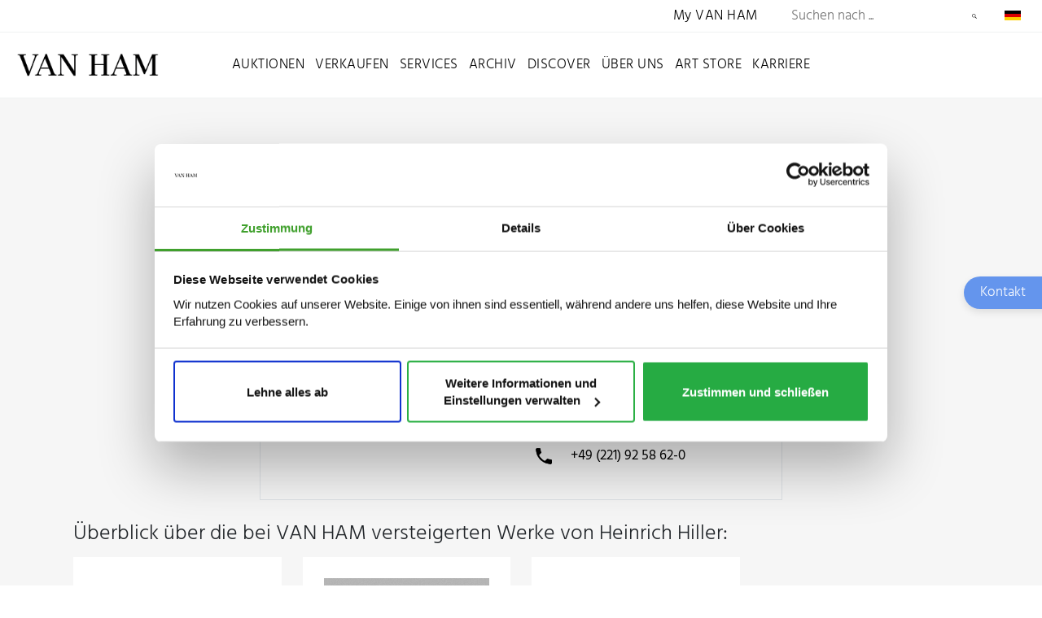

--- FILE ---
content_type: text/html; charset=utf-8
request_url: https://www.van-ham.com/de/kuenstler/heinrich-hiller.html
body_size: 8635
content:
<!DOCTYPE html>
<!--[if (lte IE 8) ]><html lang="de"><![endif]-->
<!--[if (gt IE 8)|!(IE)]><!--><html lang="de"><!--<![endif]-->
<head>

<meta charset="utf-8">
<!-- 
	This website is powered by TYPO3 - inspiring people to share!
	TYPO3 is a free open source Content Management Framework initially created by Kasper Skaarhoj and licensed under GNU/GPL.
	TYPO3 is copyright 1998-2025 of Kasper Skaarhoj. Extensions are copyright of their respective owners.
	Information and contribution at https://typo3.org/
-->



<title>Heinrich Hiller – Kaufen &amp; Verkaufen | VAN HAM Kunstauktionen</title>
<meta http-equiv="x-ua-compatible" content="IE=edge,chrome=1">
<meta name="generator" content="TYPO3 CMS">
<meta name="description" content="Kunst von Heinrich Hiller kaufen und verkaufen: Erfahren Sie mehr zu Biografie, Ausstellungen, Marktwert &amp; vieles mehr bei VAN HAM Kunstauktionen.">
<meta http-equiv="cache-control" content="max-age=0">
<meta name="viewport" content="width=device-width, initial-scale = 1.0, maximum-scale=1.0, user-scalable=no">
<meta name="robots" content="INDEX,FOLLOW">
<meta property="og:title" content="Heinrich Hiller – Kaufen &amp; Verkaufen | VAN HAM Kunstauktionen">
<meta name="twitter:card" content="summary">


<link rel="stylesheet" href="/typo3temp/assets/css/9178a2f21494ab42fd0cac84264b618f.css?1712244308" media="all">
<link rel="stylesheet" href="/_assets/bfa2c2186fd7a266438b0b120d5580e7/StyleSheets/app.css?1712241181" media="all">
<link rel="stylesheet" href="/_assets/c12762c20d5a5529130cc7384c1fa1ea/Css/loader.css?1712241129" media="all">
<link rel="stylesheet" href="/_assets/c12762c20d5a5529130cc7384c1fa1ea/Css/body.css?1712241128" media="all">
<link rel="stylesheet" href="/_assets/c12762c20d5a5529130cc7384c1fa1ea/Css/css.css?1712241129" media="all">
<link rel="stylesheet" href="/_assets/c12762c20d5a5529130cc7384c1fa1ea/Css/bnet.css?1721202157" media="all">
<link rel="stylesheet" href="/_assets/c12762c20d5a5529130cc7384c1fa1ea/Slick/slick.css?1712241151" media="all">
<link rel="stylesheet" href="/_assets/c12762c20d5a5529130cc7384c1fa1ea/Slick/slick-theme.css?1712241151" media="all">
<link rel="stylesheet" href="/_assets/c12762c20d5a5529130cc7384c1fa1ea/Css/vanham-print.css?1712241129" media="print">
<link rel="stylesheet" href="/_assets/c12762c20d5a5529130cc7384c1fa1ea/Css/Debug.css?1712241129" media="all">
<link rel="stylesheet" href="/_assets/c12762c20d5a5529130cc7384c1fa1ea/Css/hind.css?1712241129" media="all">




<script src="https://consent.cookiebot.com/uc.js" id="Cookiebot" data-cbid="ced91bef-2f4b-4931-b81e-bc760d255de6"></script>
<script src="/_assets/c12762c20d5a5529130cc7384c1fa1ea/JavaScript/gTagManager.js?1712241147" type="text/plain" data-cookieconsent="statistics"></script>
<script src="https://www.googletagmanager.com/gtag/js?id=UA-19123870-1" type="text/plain" data-cookieconsent="statistics"></script>
<script src="/_assets/c12762c20d5a5529130cc7384c1fa1ea/JavaScript/2020/jquery.min.js?1712241148" data-cookieconsent="ignore"></script>
<script src="/_assets/c12762c20d5a5529130cc7384c1fa1ea/JavaScript/gtag.js?1712241147" type="text/plain"></script>
<script src="/_assets/c12762c20d5a5529130cc7384c1fa1ea/JavaScript/fontLoader.js?1712241147" type="text/plain" data-cookieconsent="statistics"></script>
<script src="/_assets/c12762c20d5a5529130cc7384c1fa1ea/JavaScript/Form/formChallenge.js?1718724963"></script>



<link rel="stylesheet" id="frutiger-path" data-href="/_assets/c12762c20d5a5529130cc7384c1fa1ea/Css/frutiger.css">
<link rel="canonical" href="https://www.van-ham.com/de/kuenstler/heinrich-hiller.html"/>

</head>
<body id="page-2523"><!--[if lt IE 8]><p class="browserupgrade">You are using an <strong>outdated</strong> browser. Please <a href="http://browsehappy.com/">upgrade your browser</a> to improve your experience.</p><![endif]-->
<div class="loader" style="background: #fff; width: 100%; height: 100%; position: fixed; top: 0; left: 0; z-index: 1000001;" id="canvas">
    <div style="display: table; width: 100%; height: 100%; position: absolute; top:0; left: 0; vertical-align: center;">
        <div style="display: table-cell; vertical-align: middle; text-align: center;">
            <div class="cssload-thecube">
                <div class="cssload-cube cssload-c1"></div>
                <div class="cssload-cube cssload-c2"></div>
                <div class="cssload-cube cssload-c4"></div>
                <div class="cssload-cube cssload-c3"></div>
            </div>
        </div>
    </div>
    <div style="display: table; width: 100%; height: 100%; position: absolute; top:0; left: 0; vertical-align: center;">
        <div style="display: table-cell; vertical-align: middle; text-align: center;">
            <img src="/_assets/c12762c20d5a5529130cc7384c1fa1ea/Ui/loadV.png" width="52" height="52" alt="" />
        </div>
    </div>
</div>
<div id="mainnav2022">

    <div id="mainnavTopArea2022"> <!-- neue ID für den oberen Bereich der Navigation -->

    <div class="mainnavTopics">

        <div class="mainnavColumn myVanHam"> <!-- Link zu My VAN HAM (sollte für mobil auch in der Navigation auftauchen) -->
            <a href="https://auction.van-ham.com/login.html">My VAN HAM</a>
        </div> <!-- mainnavColumn myVanHam -->

        
            <div class="mainnavSearchWrap">
    <div class="navsearch">
        <form class="vanham-search-form" action="/de/suche.html" method="GET">
            <h2>Seite durchsuchen</h2>
            <input class="vanham-search" type="text" name="searchText"
                   placeholder="Suchen nach ...">
            <input type="hidden" value="1" checked name="options1" id="option1">
            <input type="hidden" value="1" checked name="options2" id="option2">
            <input type="hidden" value="1" checked name="options3" id="option3">
            <input type="hidden" value="1" checked name="options4" id="option4">

            <button class="vanham-search-btn" type="submit">
                Suchen
            </button>
        </form>
    </div>
</div>
        

        
            <div id="language-switch" class="mainnavColumn">
    <div class="columnWrapp">
        <span>
            
                
                    <img alt="Deutsch" src="/_assets/c12762c20d5a5529130cc7384c1fa1ea/Icons/de.png" width="100" height="60" />
                
            
                
            
        </span>
    </div>
    
</div>
        

    </div> <!-- mainnavTopics -->

</div>

    <div id="mainnavBottomArea2022"> 

    
            <a class="navLink"
               href="/de/">
                <img id="navlogo" alt="Van Ham Kunstauktionen" src="/_assets/c12762c20d5a5529130cc7384c1fa1ea/Images/Van-Ham-Kunstauktionen-Logo.png" width="462" height="79" />
            </a>
        

    <input class="menu-input" id="nav-btn" type="checkbox">
    <label class="mobile-nav-button mobile-nav-button-menu" for="nav-btn"></label>

    <div class="mainnavTopics">

        <div class="mainnavColumn mobileOnly">
            <div class="columnWrapp"><a href="https://auction.van-ham.com/login.html">My VAN HAM</a></div>
        </div>

        
            <div class="mainnavColumn">
                <div class="columnWrapp">
                    <a class=""
                                   href="/de/auktionen.html">Auktionen</a>
                </div>
                
                
                    <input class="input-nav-mobile-opener" id="nav-id-0" type="checkbox">
                    <label class="nav-mobile-opener" for="nav-id-0"></label>
                    
                    <div class="columnWrappSecond">
                        
                            
                                    
                                    
                                            <a href="/de/auktionen/auktionen-und-ergebnisse/auktionen-und-ergebnisse-2025-van-ham-kunstauktionen.html">
                                                Auktionen und Ergebnisse
                                            </a>
                                        
                                
                        
                            
                                    
                                    
                                            <a href="/de/auktionen/wie-kaufe-ich.html">
                                                Wie kaufe ich?
                                            </a>
                                        
                                
                        
                            
                                    
                                    
                                            <a href="/de/auktionen/online-only-auktionen.html">
                                                ONLINE ONLY
                                            </a>
                                        
                                
                        
                            
                                    
                                    
                                            <a href="/de/auktionen/single-piece-auction.html">
                                                Single Piece Auction | Kaufen
                                            </a>
                                        
                                
                        
                            
                                    
                                    
                                            <a href="/de/auktionen/private-sales-van-ham-kunstauktionen.html">
                                                Private Sales | Kaufen
                                            </a>
                                        
                                
                        
                            
                                    
                                    
                                            <a href="/de/auktionen/auktionen-und-ergebnisse/nachverkauf-1.html">
                                                Nachverkauf
                                            </a>
                                        
                                
                        
                    </div>
                
            </div> 
        
            <div class="mainnavColumn">
                <div class="columnWrapp">
                    <a class=""
                                   href="/de/verkaufen.html">Verkaufen</a>
                </div>
                
                
                    <input class="input-nav-mobile-opener" id="nav-id-1" type="checkbox">
                    <label class="nav-mobile-opener" for="nav-id-1"></label>
                    
                    <div class="columnWrappSecond">
                        
                            
                                    
                                    
                                            <a href="/de/verkaufen/wie-verkaufe-ich.html">
                                                Wie verkaufe ich?
                                            </a>
                                        
                                
                        
                            
                                    
                                    
                                            <a href="/de/verkaufen/objektbewertung.html">
                                                Online-Bewertung
                                            </a>
                                        
                                
                        
                            
                                    
                                    
                                            <a href="/de/verkaufen/expertentage.html">
                                                Expertentage
                                            </a>
                                        
                                
                        
                            
                                    
                                    
                                            <a href="/de/verkaufen/unternehmenssammlungen.html">
                                                Unternehmenssammlungen
                                            </a>
                                        
                                
                        
                            
                                    
                                    
                                            <a href="/de/verkaufen/private-sales.html">
                                                Private Sales
                                            </a>
                                        
                                
                        
                    </div>
                
            </div> 
        
            <div class="mainnavColumn">
                <div class="columnWrapp">
                    <a class=""
                                   href="/de/services.html">Services</a>
                </div>
                
                
                    <input class="input-nav-mobile-opener" id="nav-id-2" type="checkbox">
                    <label class="nav-mobile-opener" for="nav-id-2"></label>
                    
                    <div class="columnWrappSecond">
                        
                            
                                    
                                    
                                            <a href="https://auction.van-ham.com/newsletter_subscribe.html">
                                                Newsletter abonnieren
                                            </a>
                                        
                                
                        
                            
                                    
                                    
                                            <a href="https://auction.van-ham.com/kataloge_bestellen.html">
                                                Katalogbestellung
                                            </a>
                                        
                                
                        
                            
                                    
                                    
                                            <a href="/de/services/abholtermin.html">
                                                Abholtermin
                                            </a>
                                        
                                
                        
                            
                                    
                                    
                                            <a href="/de/services/art-storage.html">
                                                VAN HAM Art Storage
                                            </a>
                                        
                                
                        
                            
                                    
                                    
                                            <a href="/de/services/haeufig-gestellte-fragen-faq.html">
                                                Häufig gestellte Fragen (FAQ)
                                            </a>
                                        
                                
                        
                            
                                    
                                    
                                            <a href="/de/services/glossar/auktionsbegriffe.html">
                                                Glossar
                                            </a>
                                        
                                
                        
                    </div>
                
            </div> 
        
            <div class="mainnavColumn">
                <div class="columnWrapp">
                    <a class=""
                                   href="/de/archiv.html">Archiv</a>
                </div>
                
                
                    <input class="input-nav-mobile-opener" id="nav-id-3" type="checkbox">
                    <label class="nav-mobile-opener" for="nav-id-3"></label>
                    
                    <div class="columnWrappSecond">
                        
                            
                                    
                                    
                                            <a href="/de/archiv/kuenstlerdatenbank.html">
                                                Künstlerdatenbank
                                            </a>
                                        
                                
                        
                            
                                    
                                    
                                            <a href="/de/archiv/objektarchiv.html">
                                                Objektarchiv
                                            </a>
                                        
                                
                        
                    </div>
                
            </div> 
        
            <div class="mainnavColumn">
                <div class="columnWrapp">
                    <a class=""
                                   href="/de/discover.html">Discover</a>
                </div>
                
                
                    <input class="input-nav-mobile-opener" id="nav-id-4" type="checkbox">
                    <label class="nav-mobile-opener" for="nav-id-4"></label>
                    
                    <div class="columnWrappSecond">
                        
                            
                                    
                                    
                                            <a href="/de/discover/news.html">
                                                News
                                            </a>
                                        
                                
                        
                            
                                    
                                    
                                            <a href="/de/discover/van-ham-art-magazine.html">
                                                VAN HAM Art Magazine
                                            </a>
                                        
                                
                        
                            
                                    
                                    
                                            <a href="/de/discover/collecting-guide.html">
                                                Collecting Guide
                                            </a>
                                        
                                
                        
                            
                                    
                                    
                                            <a href="/de/discover/van-ham-art-estate-kuenstler-van-ham-kunstauktionen.html">
                                                VAN HAM Art Estate Künstler
                                            </a>
                                        
                                
                        
                            
                                    
                                    
                                            <a href="/de/discover/events-van-ham-kunstauktionen.html">
                                                Events
                                            </a>
                                        
                                
                        
                            
                                    
                                    
                                            <a href="/de/discover/van-ham-in-social-media.html">
                                                VAN HAM in Social Media
                                            </a>
                                        
                                
                        
                            
                                    
                                    
                                            <a href="/de/discover/galerie-der-rekorde.html">
                                                Galerie der Rekorde
                                            </a>
                                        
                                
                        
                            
                                    
                                    
                                            <a href="/de/discover/bedeutende-sammlungen.html">
                                                Bedeutende Sammlungen
                                            </a>
                                        
                                
                        
                            
                                    
                                    
                                            <a href="/de/discover/van-ham-restitutionen.html">
                                                Provenienzforschung
                                            </a>
                                        
                                
                        
                            
                                    
                                    
                                            <a href="/de/discover/kuenstliche-intelligenz.html">
                                                Künstliche Intelligenz
                                            </a>
                                        
                                
                        
                            
                                    
                                    
                                            <a href="/de/discover/von-van-ham-ins-museum.html">
                                                Von VAN HAM ins Museum
                                            </a>
                                        
                                
                        
                    </div>
                
            </div> 
        
            <div class="mainnavColumn">
                <div class="columnWrapp">
                    <a class=""
                                   href="/de/ueber-uns.html">Über uns</a>
                </div>
                
                
                    <input class="input-nav-mobile-opener" id="nav-id-5" type="checkbox">
                    <label class="nav-mobile-opener" for="nav-id-5"></label>
                    
                    <div class="columnWrappSecond">
                        
                            
                                    
                                    
                                            <a href="/de/ueber-uns/abteilungen.html">
                                                Abteilungen
                                            </a>
                                        
                                
                        
                            
                                    
                                    
                                            <a href="/de/ueber-uns/repraesentanzen.html">
                                                Repräsentanzen
                                            </a>
                                        
                                
                        
                            
                                    
                                    
                                            <a href="/de/ueber-uns/van-ham-kunstauktionen.html">
                                                VAN HAM Kunstauktionen
                                            </a>
                                        
                                
                        
                            
                                    
                                    
                                            <a href="https://www.art-estate.org/">
                                                VAN HAM Art Estate
                                            </a>
                                        
                                
                        
                            
                                    
                                    
                                            <a href="/de/ueber-uns/van-ham-art-publications.html">
                                                VAN HAM Art Publications
                                            </a>
                                        
                                
                        
                            
                                    
                                    
                                            <a href="/de/services/art-storage.html">
                                                VAN HAM Art Storage
                                            </a>
                                        
                                
                        
                            
                                    
                                    
                                            <a href="/de/ueber-uns/kulturelles-engagement-van-ham.html">
                                                Kulturelles Engagement
                                            </a>
                                        
                                
                        
                            
                                    
                                    
                                            <a href="/de/ueber-uns/beirat.html">
                                                Beirat
                                            </a>
                                        
                                
                        
                            
                                    
                                    
                                            <a href="/de/ueber-uns/karriere-van-ham-kunstauktionen.html">
                                                Karriere
                                            </a>
                                        
                                
                        
                            
                                    
                                    
                                            <a href="/de/ueber-uns/presse.html">
                                                Presse
                                            </a>
                                        
                                
                        
                            
                                    
                                    
                                            <a href="/de/ueber-uns/kontakt.html">
                                                Kontakt
                                            </a>
                                        
                                
                        
                    </div>
                
            </div> 
        
            <div class="mainnavColumn">
                <div class="columnWrapp">
                    <a class=""
                                   href="/de/art-store.html">Art Store</a>
                </div>
                
                
            </div> 
        
            <div class="mainnavColumn">
                <div class="columnWrapp">
                    <a class=""
                                   href="/de/ueber-uns/karriere-van-ham-kunstauktionen.html">Karriere</a>
                </div>
                
                
            </div> 
        

        <div id="language-switch-mobile" class="mainnavColumn mobileOnly">
    <div class="columnWrapp">
        <span>
            
                
                    <img alt="Deutsch" src="/_assets/c12762c20d5a5529130cc7384c1fa1ea/Icons/de.png" width="100" height="60" />
                
            
                
            
        </span>
    </div>
    
</div>

    </div>

</div>

</div>

        
    
    <!--TYPO3SEARCH_begin-->
    <div id="wrapper" class="bg-light" >
    
            

                    
<div id="c16082" class="frame frame-default frame-type-list frame-layout-0">
    <div class="container pt-5 py-lg-5 pb-2 pb-lg-0">
    <div class="row">
        <div class="col-12 text-center">
            
                    <h1>Heinrich Hiller</h1>
                    <h2>1846   - 1912 </h2>
                
        </div>
    </div>
</div>
    <div class="w-100 pb-1 pb-md-5 bg-light">
        <div class="container">
            <div class="row">
                
                        
                        
                        

                        
                        
                        <div class="col-12 pt-3 pt-md-0">
                                <div class="results-list list-group">

                                        

        <script type="application/ld+json">{
    "@context": "https://schema.org",
    "@type": "Person",
    "givenName": "Heinrich",
    "familyName": "Hiller",
    "birthDate": "1846",
    "deathDate": "1912",
    "nationality": "Deutschland",
    "genre": "Düsseldorfer Schule"
}</script>
        
                <div class="info-box border row col-12 col-md-9 col-lg-7">
    
        <div class="col-12">
    
    <h2>Kaufen oder verkaufen</h2>
    
        </div>
    
    
        <div class="col-12 col-md-6">
    
    <p>
        <span>
        
                Werke von Heinrich Hiller kaufen
            
        </span>
        
        <a href="/de/suche.html?searchText=Heinrich+Hiller&options2=1" target="_blank">
            <img alt="Auktion" src="/_assets/c12762c20d5a5529130cc7384c1fa1ea/Social-Icons/gavel.png" width="48" height="48" />
            Aktuelle Auktionen
        </a>
        <a href="https://auction.van-ham.com/newsletter_subscribe.html" target="_blank">
            <img alt="Alarm" src="/_assets/c12762c20d5a5529130cc7384c1fa1ea/Social-Icons/bell-outline.png" width="48" height="48" />
            Künstler-Alarm
        </a>
    </p>
    
        </div>
        <div class="col-12 col-md-6">
    
    <p>
        <span>
        
                Werke von Heinrich Hiller verkaufen
            
        </span>
        
        <a target="_blank" href="/de/verkaufen/objektbewertung.html">
            <img alt="Schätzung" src="/_assets/c12762c20d5a5529130cc7384c1fa1ea/Social-Icons/shopping-outline.png" width="48" height="48" />
            Werke schätzen lassen
        </a>

        
        
        <a href="mailTo:info@van-ham.com" target="_blank">
            <img alt="E-Mail" src="/_assets/c12762c20d5a5529130cc7384c1fa1ea/Social-Icons/email-outline.png" width="48" height="48" />
            E-Mail schreiben
        </a>
        <a href="tel:+49 (221) 92 58 62-0" target="_blank">
            <img alt="Telefon" src="/_assets/c12762c20d5a5529130cc7384c1fa1ea/Social-Icons/phone.png" width="48" height="48" />
            +49 (221) 92 58 62-0
        </a>
    </p>
    
        </div>
    
</div>

            
        <div class="row pt-3 pb-2">
            <div class="col-12">
                <h2 class="heading">Überblick über die bei VAN HAM versteigerten Werke von Heinrich Hiller:</h2>
            </div>
        </div>
        
        <div class="newCardHolderFlexbox">
            
                <div class="linkbox">
                    <a data-object="51868" href="/de/kuenstler/heinrich-hiller/heinrich-hiller-auktion-275-los-285.html">
                        <div class="linkBoxImageBox">
                            <div class="linkBoxImageBoxInside">
                                
                                        
                                                <img alt="Heinrich Hiller - Auktion 275 Los 285, 40862-3, Van Ham Kunstauktionen" src="/fileadmin/kdb/user_upload/40862-3.jpg" width="932" height="700" />
                                            
                                    
                            </div>
                        </div>
                        <h2>Heinrich Hiller</h2>
                        <p>
                            Auktion 275, Los 285<br>
                            <span class="price">
                                
    Taxe: € 2.500<br>


    Ergebnis: €
    3.096<br>
    <span class="text-muted notice">(inkl. Aufgeld)</span>

                            </span>

                            
                        </p>

                    </a>
                </div>
            
                <div class="linkbox">
                    <a data-object="79527" href="/de/kuenstler/heinrich-hiller/heinrich-hiller-auktion-351-los-650.html">
                        <div class="linkBoxImageBox">
                            <div class="linkBoxImageBoxInside">
                                
                                        <img alt="Kein Bild für Auktion 351, Los 650 Gefunden" src="/_assets/3b65fb9c03f07bf11ea4efaeeec7e2a8/Images/kein_bild.jpg" width="400" height="400" />
                                    
                            </div>
                        </div>
                        <h2>Heinrich Hiller</h2>
                        <p>
                            Auktion 351, Los 650<br>
                            <span class="price">
                                
    Taxe: € 2.000<br>


    Ergebnis: €
    2.580<br>
    <span class="text-muted notice">(inkl. Aufgeld)</span>

                            </span>

                            
                        </p>

                    </a>
                </div>
            
                <div class="linkbox">
                    <a data-object="113162" href="/de/kuenstler/heinrich-hiller/kuestenlandschaft-mit-einem-schiffswrack.html">
                        <div class="linkBoxImageBox">
                            <div class="linkBoxImageBoxInside">
                                
                                        
                                                <img alt="Heinrich Hiller - Kuestenlandschaft mit einem Schiffswrack, 79352-3, Van Ham Kunstauktionen" src="/fileadmin/kdb/Heinrich-Hiller/Heinrich-Hiller-Kuestenlandschaft-mit-einem-Schiffswrack-79352-03.jpg" width="3500" height="2478" />
                                            
                                    
                            </div>
                        </div>
                        <h2>Heinrich Hiller</h2>
                        <p>
                            Küstenlandschaft mit einem Schiffswrack<br>
                            <span class="price">
                                
    Taxe: € 700<br>


    Ergebnis: €
    792<br>
    <span class="text-muted notice">(inkl. Aufgeld)</span>

                            </span>

                            
                        </p>

                    </a>
                </div>
            
        </div>
        <div class="numberedPages">
	<div class="numbers">
		
		
		
			
					<a href="#" class="actualPage">1</a>
				
		
		
		
	</div>
</div>
    

                                </div>
                        </div>
                    
            </div>
        </div>
    </div>


    <script src="/fileadmin/templates/solr_fluid/Public/Solrsearchform.js?1637595249"></script>


</div>



                
        
    

    </div>
    <!--TYPO3SEARCH_end-->
    
            <!-- Footer -->
<div id="footer">
    <div class="container">
        <div class="row justify-content-start">

            <div class="col-12 py-5">
                <a class="footerlogo" href="/de/index.html">
                    <img alt="Van Ham Kunstauktionen" src="/_assets/c12762c20d5a5529130cc7384c1fa1ea/Images/van-ham-kunstauktionen-navbar.png" width="456" height="72" />
                </a>
            </div>

            
                
                    <div class="col-12 col-sm-auto pr-3">
                        
                                <a href="/de/discover/news.html"><h3 class="text-light">Aktuelles</h3></a>
                            
                        
                    </div>
                    
                
                    <div class="col-12 col-sm-auto pr-3">
                        
                                <a href="/de/auktionen/auktionen-und-ergebnisse/auktionen-und-ergebnisse-2025-van-ham-kunstauktionen.html"><h3 class="text-light">Auktionen &amp; Termine</h3></a>
                            
                        
                    </div>
                    
                
                    <div class="col-12 col-sm-auto pr-3">
                        
                                <a href="/de/archiv/kuenstlerdatenbank.html"><h3 class="text-light">Künstlerdatenbank</h3></a>
                            
                        
                    </div>
                    
                        <div class="col-12 p-0 m-0 d-block d-lg-none"></div>
                    
                
                    <div class="col-12 col-sm-auto pr-3">
                        
                                <a href="/de/archiv/objektarchiv.html"><h3 class="text-light">Objektarchiv</h3></a>
                            
                        
                    </div>
                    
                
                    <div class="col-12 col-sm-auto pr-3">
                        
                                <a href="/de/services/haeufig-gestellte-fragen-faq.html"><h3 class="text-light">FAQ</h3></a>
                            
                        
                    </div>
                    
                
                    <div class="col-12 col-sm-auto pr-3">
                        
                                <a href="https://auction.van-ham.com/newsletter_subscribe.html"><h3 class="text-light">Newsletter</h3></a>
                            
                        
                    </div>
                    
                
                    <div class="col-12 col-sm-auto pr-3">
                        
                                <a href="/de/ueber-uns/kontakt.html"><h3 class="text-light">Kontakt</h3></a>
                            
                        
                    </div>
                    
                
            
            <div class="col-12 col-sm-auto pr-3 mr-auto">
                <a href="https://assurance.sysnetgs.com/assurancecard/be8e7fbc4499573f6e4c0195ed268e8fb4841c7fec4fb4b1c75fa1214c8e040b/assurancecard/">
                    <img src="/typo3temp/assets/_processed_/9/d/csm_sysnetgs_ad69761840.png" width="200" height="60" alt="" />
                </a>
            </div>

        </div> <!-- row justify-content-start -->
        <div class="row">

            <div class="col-12 py-3  footer-grey">
                <p class="nowrap">
                    <span>VAN HAM Kunstauktionen GmbH Co. KG,</span>
                    <span>Hitzelerstr. 2,</span>
                    <span>50968 Köln,</span>
                    <br class="d-inline d-lg-none">
                    <span>Telefon: +49 (221) 92 58 62-0,</span>
                    <span>Telefax: +49 (221) 92 58 62-4,</span>
                    <a href="mailto:info@van-ham.com">info@van-ham.com</a>
                </p>


                    <p>
                        <strong>Öffnungszeiten</strong>
                        <br>
                        Montag  –  Freitag, 10  –  17 Uhr<br />
                    Samstag,          10  –  13 Uhr<br />
                
                    </p>

                    <p>
                        <strong>
                            Öffnungszeiten während der Vorbesichtigung
                        </strong><br>
                        Montag  –  Freitag, 10  –  18 Uhr<br />
                    Samstag, 10  –  16 Uhr<br />
                    Sonntag, 11  –  16 Uhr<br />
                
                    </p>

            </div> <!-- col-12 -->

            <div class="col-12 col-md-6 new-footer-social pb-xl-3">
                <p>
                    <a href="https://www.facebook.com/VanHamKunstauktionen/" target="_blank">
                        <img alt="facebook" src="/_assets/c12762c20d5a5529130cc7384c1fa1ea/Social-Icons/facebook.png" width="100" height="100" />
                    </a>
                    <a href="https://www.instagram.com/van_ham_auctions/" target="_blank">
                        <img alt="instagram" src="/_assets/c12762c20d5a5529130cc7384c1fa1ea/Social-Icons/instagram.png" width="100" height="100" />
                    </a>
                    <a href="https://www.pinterest.de/vanhamkunstauktionen/pins/" target="_blank">
                        <img alt="pinterest" src="/_assets/c12762c20d5a5529130cc7384c1fa1ea/Social-Icons/pinterest.png" width="100" height="100" />
                    </a>
                    <a href="https://de.linkedin.com/company/van-ham-kunstauktionen" target="_blank">
                        <img alt="LinkedIn" src="/_assets/c12762c20d5a5529130cc7384c1fa1ea/Social-Icons/linkedin.png" width="100" height="100" />
                    </a>
                    <a href="https://www.youtube.com/channel/UCoSdX3BPO7osEzAObo4Z-Bw" target="_blank">
                        <img alt="YouTube" src="/_assets/c12762c20d5a5529130cc7384c1fa1ea/Social-Icons/youtube.png" width="100" height="100" />
                    </a>
                </p>
            </div> <!-- col-12 social -->

            <div class="col-12 col-md-6 text-md-right new-footer-legal footer-grey  pb-xl-3">
                <p>
                    <a href="javascript: Cookiebot.renew()">Cookie-Einstellungen</a>
                    
                        &nbsp;
                        <a href="/de/impressum/datenschutzerklaerung.html">Datenschutzerklärung</a>&nbsp;<a href="/de/impressum.html">Impressum</a>&nbsp;
                    
                </p>
            </div> <!-- col-12 -->
        </div> <!-- row -->
    </div> <!-- row justify-content-start -->
</div>












<!-- Footer -->
<div id="topTop" style="background-color: rgba(0,0,0,0.60) "></div>

        
    
    
<div class="tx-bnet-vanham-contactform" id="jumpContactForm">
	
    
        <div id="stickyContactButton">
            <span>Kontakt</span>
        
            <svg version="1.1" id="contactIcon" xmlns="http://www.w3.org/2000/svg" xmlns:xlink="http://www.w3.org/1999/xlink" x="0px" y="0px" viewBox="0 0 178 143" style="enable-background:new 0 0 178 143;" xml:space="preserve">
            <style type="text/css">
                .st0{fill:#FFFFFF;}
            </style>
            <path class="st0" d="M134.9,3.2H44c-10.7,0.1-21,4.4-28.5,12C8,22.9,3.8,33.2,3.9,43.9v55.6c-0.1,10.7,4.1,21,11.6,28.6
                c7.5,7.6,17.8,12,28.5,12h91c10.7-0.1,21-4.4,28.5-12c7.5-7.6,11.7-17.9,11.6-28.6V43.9c0.1-10.7-4.1-21-11.6-28.6
                C155.9,7.7,145.6,3.3,134.9,3.2z M44,16.8h91c9.5,0,18.2,5,23,13.2l-52.8,45.6h0c-4.6,3.5-10.3,5.5-16.1,5.5
                c-5.8,0-11.5-1.9-16.1-5.5L21,30.2C25.7,22,34.5,16.9,44,16.8L44,16.8z M161.7,99.5c0,7.2-2.8,14-7.8,19.1c-5,5.1-11.9,8-19,8H44
                c-7.2,0-14-2.9-19-8c-5-5.1-7.8-12-7.8-19.1V44.7l47.5,41.6c6.9,5.3,15.4,8.2,24.1,8.2s17.2-2.9,24.1-8.2l48.8-41.9L161.7,99.5z"></path>
            </svg>    
        </div>
        <div id="stickyContactOverlayback"></div>
        <div id="stickyContactOverlay">
        
            <span id="stickyContactOverlayCloseButton">Schließen</span>
        
            <div class="w-100 card shadow p-3 p-md-5">
                <div class="card-content pt-5 pt-md-3 p-md-3">
                    
<div class="tx-bnet-vanham-contactform" id="jumpContactForm">
	
    
            <div class="w-100">
    
                        <h2 class="pb-1 h1">Wir sind für Sie da</h2>
						<p>Rufen Sie uns unter <a class="text-decoration-none white-space-nowrap" href="tel:+492219258620"><strong>+49 (221) 92 58 62-0</strong></a> an oder schreiben Sie uns. Wir werden Ihr Anliegen zeitnah bearbeiten und melden uns so bald wie möglich bei Ihnen. Bei einem gewünschten Rückruf geben Sie bitte ein Zeitfenster innerhalb unserer Geschäftszeiten <strong>(Mo–Fr 10 bis 17 Uhr)</strong> an.</p>
						<p><a class="d-md-none btn btn-primary" href="">Zur Kontaktseite</a></p>
                        
</div>
<form method="post" name="contactform" class="d-none d-md-block" action="/de/kuenstler.html?tx_bnetvanhamcontactform_contactform%5Baction%5D=send&amp;tx_bnetvanhamcontactform_contactform%5Bcontroller%5D=Contactform&amp;cHash=84b6e310b2cf587bb68bd34c37ad446e#jumpContactForm">
<div>
<input type="hidden" name="tx_bnetvanhamcontactform_contactform[__referrer][@extension]" value="BnetVanhamContactform" />
<input type="hidden" name="tx_bnetvanhamcontactform_contactform[__referrer][@controller]" value="Contactform" />
<input type="hidden" name="tx_bnetvanhamcontactform_contactform[__referrer][@action]" value="list" />
<input type="hidden" name="tx_bnetvanhamcontactform_contactform[__referrer][arguments]" value="YTowOnt9df834b037e5e4e046023004c23ac0a3b33a365c6" />
<input type="hidden" name="tx_bnetvanhamcontactform_contactform[__referrer][@request]" value="{&quot;@extension&quot;:&quot;BnetVanhamContactform&quot;,&quot;@controller&quot;:&quot;Contactform&quot;,&quot;@action&quot;:&quot;list&quot;}58b8a7a29dcc49438d31ad861b3eeb7ac2cd7848" />
<input type="hidden" name="tx_bnetvanhamcontactform_contactform[__trustedProperties]" value="{&quot;contactform&quot;:{&quot;salutation&quot;:1,&quot;name&quot;:1,&quot;email&quot;:1,&quot;callback&quot;:1,&quot;callbacknumber&quot;:1,&quot;message&quot;:1},&quot;hp-72mXrHG0iK&quot;:1,&quot;ToIBiTYBu6&quot;:1}a395384cc584895784025d0db7adfbfe8cf78c50" />
</div>

    <div class="card-content">
        <div class="row h-100">
            <div class="col-12 col-md-6 col-xl-6 h-100">

                <div class="form-group">
                    <label>Anrede:</label>
                </div> 
                <div class="form-group">
                    <div class="form-check form-check-inline">
                        <input class="form-check-input" type="radio" name="tx_bnetvanhamcontactform_contactform[contactform][salutation]" value="2" />
                        <label> Herr</label>
                    </div>
                    <div class="form-check form-check-inline">                        
                        <input class="form-check-input" type="radio" name="tx_bnetvanhamcontactform_contactform[contactform][salutation]" value="1" />
                        <label> Frau</label>
                    </div>
                    <div class="form-check form-check-inline">                        
                        <input class="form-check-input" type="radio" name="tx_bnetvanhamcontactform_contactform[contactform][salutation]" value="0" />
                        <label> keine Angabe</label>
                    </div>
                </div>
                <div class="form-group">
                    <label>Ihr Name: *</label>
                    <input placeholder="Ihr voller Name" class="form-control" type="text" name="tx_bnetvanhamcontactform_contactform[contactform][name]" required="required" />
                </div>
                <div class="form-group">
                    <label>Ihre E-Mail (für Rückfragen): *</label>
                    <input placeholder="Ihre@email.de" class="form-control" type="text" name="tx_bnetvanhamcontactform_contactform[contactform][email]" required="required" />
                </div>
                <div class="form-group">
                    <div class="custom-control custom-checkbox">
                        <input type="hidden" name="tx_bnetvanhamcontactform_contactform[contactform][callback]" value="" /><input class="custom-control-input" id="infoField1" type="checkbox" name="tx_bnetvanhamcontactform_contactform[contactform][callback]" value="1" />
                        <label class="custom-control-label" for="infoField1"><small>Ich möchte zurückgerufen werden.</small></label>
                    </div>
                </div>
                <div class="form-group">
                    <label>Meine Telefonnummer lautet:</label>
                    <input placeholder="0123 45 67 89" class="form-control" type="text" name="tx_bnetvanhamcontactform_contactform[contactform][callbacknumber]" />
                </div>
                <div class="form-group d-none">
                    <input class="form-control d-none" type="text" name="tx_bnetvanhamcontactform_contactform[hp-72mXrHG0iK]" />
                </div>
                <div class="form-group d-none">
                    <input data-ToIBiTYBu6="MSw5LDgwODlmMmJmN2E0YWQwOTU0OTQ3MTQyZTY4NTc1ZmE0ZmI5MWNhZjc=" type="hidden" name="tx_bnetvanhamcontactform_contactform[ToIBiTYBu6]" value="" />
                </div>
                <div class="form-group">
    <label><strong>Captcha: Bitte addieren Sie 1 zu 7: *</strong></label>
    <input name="tx_bnetvanhamcontactform_contactform[contactform][captcha]" required  class="form-control w-25 d-inline "/>
    
</div>
            </div>
            <div class="col-12 col-md-6 col-xl-6">
                <div class="form-group">
                    <label>Ihre Nachricht an uns *</label>
                </div>
                <div class="form-group h-100 pb-5">                            
                    <textarea required="true" rows="8" class="form-control h-100" name="tx_bnetvanhamcontactform_contactform[contactform][message]"></textarea>
                </div>
            </div>
        </div>        
        <div class="row">
            
                
            
            <div class="col-12 text-right pt-3">
                <input class="btn btn-primary" type="submit" value="Nachricht Senden" />
            </div>
            <div class="col-12 text-right">
                <small>* Pflichtfelder: Diese Felder benötigen wir, um Ihr Anliegen korrekt umzusetzen</small>
            </div>
        </div>
    </div>
</form>

        

</div>
                </div> <!-- card-content -->
            </div> <!-- w-100 card shadow p-3 p-md-5 -->
        </div>
    

</div>
    <!--<script id="CookieDeclaration" src="https://consent.cookiebot.com/ced91bef-2f4b-4931-b81e-bc760d255de6/cd.js" type="text/javascript" async></script>-->
<script src="/_assets/c12762c20d5a5529130cc7384c1fa1ea/JavaScript/main.js?1712241147"></script>
<script src="/_assets/c12762c20d5a5529130cc7384c1fa1ea/JavaScript/spotlight.bundle.js?1712241148"></script>

<script src="/_assets/542a38dbcbc3e9671534c5c3a6f2632b/JavaScript/FormCrShield.js?1706792903"></script>
<script src="/_assets/c12762c20d5a5529130cc7384c1fa1ea/JavaScript/Form/RepeatableContainer.js?1712241149"></script>
<script src="/_assets/c12762c20d5a5529130cc7384c1fa1ea/JavaScript/2020/popper.min.js?1712241148" data-cookieconsent="ignore"></script>
<script src="/_assets/c12762c20d5a5529130cc7384c1fa1ea/JavaScript/2020/bootstrap.min.js?1712241148" data-cookieconsent="ignore"></script>
<script src="/_assets/c12762c20d5a5529130cc7384c1fa1ea/JavaScript/velocity.min.js?1712241148" data-cookieconsent="ignore"></script>
<script src="/_assets/c12762c20d5a5529130cc7384c1fa1ea/JavaScript/smartqoutes.min.js?1712241148" data-cookieconsent="ignore"></script>
<script src="/_assets/c12762c20d5a5529130cc7384c1fa1ea/JavaScript/fileinput.min.js?1712241147" data-cookieconsent="ignore"></script>
<script src="/_assets/c12762c20d5a5529130cc7384c1fa1ea/JavaScript/js.js?1712241147" data-cookieconsent="ignore"></script>
<script src="/_assets/c12762c20d5a5529130cc7384c1fa1ea/JavaScript/touchnav.min.js?1712241148" data-cookieconsent="ignore"></script>
<script src="/_assets/c12762c20d5a5529130cc7384c1fa1ea/JavaScript/bnet-20200814-2.js?1712241147" data-cookieconsent="ignore"></script>
<script src="/_assets/c12762c20d5a5529130cc7384c1fa1ea/JavaScript/ga.js?1712241147" type="text/plain" data-cookieconsent="statistics"></script>
<script src="/_assets/1acbab72ecdf724f61fd364e0bcbf0df/JavaScript/youtubevideo.js?1702024781" type="text/plain" data-cookieconsent="marketing"></script>
<script src="/_assets/c12762c20d5a5529130cc7384c1fa1ea/Slick/slick.min.js?1712241151" data-cookieconsent="ignore"></script>
<script src="/_assets/c12762c20d5a5529130cc7384c1fa1ea/JavaScript/Slider.js?1712241148" data-cookieconsent="ignore"></script>
<script src="/typo3temp/assets/js/f80b2272649079a436e616affc7c280d.js?1712244308"></script>



</body>
</html>

--- FILE ---
content_type: text/css; charset=utf-8
request_url: https://www.van-ham.com/_assets/c12762c20d5a5529130cc7384c1fa1ea/Css/bnet.css?1721202157
body_size: 3085
content:
.tableWrapper figcaption {
    display: block;
    clear: left;
}

/** Wechsel von Tabellen auf Div, Striped Div ermöglichen */
.divstriped .row:nth-of-type(odd) div {
    background-image: initial;
    background-position-x: initial;
    background-position-y: initial;
    background-size: initial;
    background-attachment: initial;
    background-origin: initial;
    background-clip: initial;
    background-color: rgba(0, 0, 0, 0.024);

    border-bottom-width: 1px;
    border-bottom-style: dotted;
    border-bottom-color: rgb(176, 192, 191);

    border-top-width: 1px;
    border-top-style: dotted;
    border-top-color: rgb(176, 192, 191);


}
.divstriped .row:nth-of-type(even) div {
    background: #FFFFFF;
    border-bottom-width: 1px;
    border-bottom-style: dotted;
    border-bottom-color: rgb(176, 192, 191);

    border-top-width: 1px;
    border-top-style: dotted;
    border-top-color: rgb(176, 192, 191);
}

.dotborder .row:nth-of-type(odd) div {
    background: #FFFFFF;
    border-bottom-width: 1px;
    border-bottom-style: dotted;
    border-bottom-color: rgb(176, 192, 191);

    border-top-width: 1px;
    border-top-style: dotted;
    border-top-color: rgb(176, 192, 191);
}

.dotborder .row:nth-child(2) div {
    background: #FFFFFF;
    border-top-width: 1px;
    border-top-style: dotted;
    border-top-color: rgb(176, 192, 191);
}

.dotborder .row:last-child div {
    background: #FFFFFF;
    border-bottom-width: 1px;
    border-bottom-style: dotted;
    border-bottom-color: rgb(176, 192, 191);
}

#footer p{
    padding-bottom:13px !important;
}

.navlogo {
    height: 50% !important;
    top: 25% !important;
}

.align-center {
    display: inline-block !important;
    text-align: center !important;
    margin: auto !important;
}

.align-right {
    float: right !important;
}

.align-left {
    float: left !important;
}

.kdbselect {
    width: 120%;
    outline: 0 !important;
    position: relative;
}

/*.dropdownWrap {*/
/*background: rgba(255,255,255,0) url(../Ui/dropdown.jpg) bottom right no-repeat;*/
/*background-size: 16.068px;*/
/*}*/
/*.inputWrap {*/
/*display: block !important;*/
/*float: left !important;*/
/*width: 100% !important;*/
/*overflow: hidden !important;*/
/*}*/


/**
    background-color: rgba(250, 250, 191, 0.024);;
 */

#footer {
    padding-bottom: 52px;
}

@media (max-width: 600px) {
    #footer .footer-grey > p.nowrap > * {
        display: block;
    }
}

/* Ellipse bei Künstlerliste */
@media (min-width: 768px) {
    .auflistung-kuenstler.ellipsis a {
        white-space: nowrap;
        overflow: hidden;
        text-overflow: ellipsis;
    }
}

.spotlight-gallery-thumb {
    display: block;
    width: 100%;
    padding-bottom: 100%;
    text-align: center;
    overflow: hidden;
    background-color: transparent;
    background-size: contain;
    background-repeat: no-repeat;
    background-position: center center;
    -webkit-transition: background-size 300ms;
    transition: background-size 300ms;
    cursor: pointer;
}

.spotlight-gallery-thumb.bg-white {
    background-color: #ffffff;
}

.spotlight-gallery-thumb.bg-grey {
    background-color: #f6f6f6;
}

.spotlight-gallery-thumb.bg-black {
    background-color: #000000;
}


.bg-pos-y-center {
    background-position-y: center !important;
}

.bg-pos-y-top {
    background-position-y: top !important;
}

.bg-pos-y-bottom {
    background-position-y: bottom !important;
}

.bg-pos-x-center {
    background-position-x: center !important;
}

.bg-pos-x-left {
    background-position-x: left !important;
}

.bg-pos-x-right {
    background-position-x: right !important;
}

/* Fix für die Unterstützung von Videos im neuen Slider */
@media screen and (max-width: 767px) {
    .slider-mobile-image-box video {
        position: absolute;
        top: 50%;
        left: 50%;
        transform: translateX(-50%) translateY(-50%);
        width: auto;
        height: auto;
        max-width: 100%;
        max-height: 100%
    }
}

/* Auktionsrekordtext Künster Überblick */
.linkbox p.auction-record-box,
.archiveTextBox div.auction-record-box {
    width: 100%;
    margin: 0;
    padding: 0;
    padding-top: 13px;
    padding-bottom: 13px;
    border-top: 1px solid #828d8c;
    border-bottom: 1px solid #828d8c;
    float: left;
}

.archiveTextBox div.auction-record-box {
    display: flex;
    align-items: center;
    margin-top: 13px;
    margin-bottom: 32px;
    padding-top: 13px !important;
}
@media screen and (max-width: 414px) {
    .archiveTextBox div.auction-record-box {
        align-items: flex-start;
    }
}

.archiveTextBox div.auction-record-box img {
    width: auto;
    height: 26px;
    padding-right: 16px;
}

/* Accordeon Toggle soll nicht immer in Versalien sein */
.btn.btn-collapse {
    text-transform: none;
}

/* Kontaktbox auf Detailseite von Artist und Object */
@media (max-width: 767px) {
    /* Reihenfolge für mobil angeben */
    .infobox-container {
        order: 1;
    }
}
.info-box {
    padding:40px;
    padding-bottom: 20px;
    margin-bottom: 20px;
}
.info-box h2 {
    margin-bottom: 20px;
}
.info-box p span {
    display: block;
    padding-bottom: 20px;
}
.info-box p a {
    display: flex;
    align-items: center;
    font-family: "Frutiger Neue","Hind",sans-serif;
    font-weight: bolder;
    padding-bottom: 10px;
    text-decoration: none;
}
.info-box img {
    width: auto;
    height: 26px;
    padding-right: 20px;
}
.info-box.row {
    margin: 0 auto;
}
.info-box.row h2 {
    text-align: center;
}


/* Glossar Begriffliste */
.glossar h3 {
    margin-bottom: .5rem;
    font-size: 1.275rem;
    color: #212529;
    text-transform: none;
}
.glossar .auflistung-kuenstler {
    float: none;
}


.frame-formbggray {
    margin: 0 auto;
    padding-right: 15px;
    padding-left: 15px;
}

@media screen and (min-width: 767px) {
    .frame-formbggray {
        max-width: 100%;
    }
    .frame-formbggray > * {
        flex: 0 0 91.6666666667%;
        max-width: 91.6666666667%;
        margin: 0 auto;
    }
}

@media screen and (min-width: 1024px) {
    .frame-formbggray {
        max-width: 1130px;
    }
}

@media screen and (min-width: 1600px) {
    .frame-formbggray {
        max-width: 1280px;
    }
    .frame-formbggray > * {
        flex: 0 0 66.6666666667%;
        max-width: 66.6666666667%;
        margin: 0 auto;
    }
}

.frame-formbggray > form {
    position: relative;
    display: flex;
    flex-direction: column;
    min-width: 0;
    word-wrap: break-word;
    background-color: #fff;
    background-clip: border-box;
    border: 0 solid rgba(0,0,0,.125);
    border-radius: 0;
    box-shadow: 0 .5rem 1rem rgba(0,0,0,.15) !important;
    padding: 13px !important;
    padding-top: 26px !important;
}

@media screen and (min-width: 767px) {
    .frame-formbggray > form {
        padding: 39px !important;
    }
}

form .clearfix {
    margin-bottom: 16px;
}

form fieldset legend {
    padding-top: 6px;
}

form .form-group .row legend {
    font-family: "Frutiger LT","Hind",sans-serif;
    font-size: 1.0625rem;
    line-height: 1.2;
    font-style: normal;
    font-weight: 700;
}

form .form-group .input .row legend.control-label {
    margin-bottom: 0;
    padding-left: 15px;
    padding-right: 15px;
    text-transform: none;
}

form fieldset[data-repeatable-container] .form-group .input {
    display: flex;
    flex-direction: column-reverse;
}

form fieldset[data-repeatable-container] .form-group .input .repeatable-container {
    padding: 16px;
    border: 1px solid rgba(233, 236, 239, 1);
}

form > fieldset[data-repeatable-container] ~ .row.repeatable {
    margin-left: 0;
    margin-right: 0;
    padding-top: 4px;
}

form .btn-group button[data-repeatable-container][data-copy-button-for],
form fieldset[data-repeatable-container] > .form-group > .input > .row.repeatable button[data-copy-button]/* ,
form fieldset[data-repeatable-container] .form-group .input .repeatable-container > fieldset > .row */ {
    margin-bottom: 1rem;
}

form fieldset[data-repeatable-container][data-is-root] > .form-group,
form fieldset[data-repeatable-container][data-is-copy] > .form-group{
    margin-bottom: 0;
}

form fieldset[data-repeatable-container][data-is-copy]:not([data-copy-mother]) {
    margin-top: 1rem;
}

form fieldset[data-repeatable-container][data-is-copy]:last-of-type > .form-group {
    margin-bottom: 0;
}

form fieldset[data-repeatable-container][data-is-copy] .form-group .input .row button:not([data-copy-button]) {
    background: #ffffff !important;
    border-top: 1px solid #fff !important;
    margin-top: -7px;
}

form fieldset[data-repeatable-container][data-is-copy] .form-group .input .row button:hover {
    background: #6495ed !important;
}

form .repeatable-container {
    padding: 0;
}

form .repeatable-container > div.form-group,
form .repeatable-container fieldset.form-group:last-of-type,
form .repeatable-container fieldset.form-group:last-of-type > div.form-group:last-of-type {
    margin-bottom: 0;
}

form fieldset > legend,
form .repeatable-container fieldset legend {
    font-family: "Frutiger LT","Hind",sans-serif;
    font-size: 1.0625rem;
    line-height: 1.2;
    font-style: normal;
    font-weight: 700;
    text-transform: uppercase;
}

form .repeatable-container fieldset.form-group .row {
    margin-left: -15px;
    margin-right: -15px;
}

form label:empty {
    display: none;
}

form .radio label {
    min-height: 1.5rem;
    padding: 6px 0;
    padding-left: 1.83rem;
}
form .radio label input {
    display: none;
}
form .radio label span::before {
    position: absolute;
    display: block;
    width: 1.33rem;
    height: 1.33rem;
    left: 16px;
    pointer-events: none;
    content: "";
    background-color: #fff;
    border: #adb5bd solid 1px;
    border-radius: 50%;
    box-shadow: none;
}

form .radio label input:checked~span::before {
    color: #000;
    border-color: #007bff;
    background-color: #000;
    box-shadow: none;
}
form .radio label input:checked~span::after {
    background: no-repeat 50%/50% 50%;
    background-image: url("data:image/svg+xml,%3csvg xmlns='http://www.w3.org/2000/svg' viewBox='-4 -4 8 8'%3e%3ccircle r='3' fill='%23fff'/%3e%3c/svg%3e");
    position: absolute;
    left: 16px;
    width: 1.33rem;
    height: 1.33rem;
    content: "";
}

form .form-group .input .row legend.control-label button,
form .btn-group button[data-repeatable-container][data-copy-button-for] {
    background: #e9ecef;
    border: 1px solid #e9ecef;
}
form .form-group .input .row legend.control-label button:hover,
form .btn-group button[data-repeatable-container][data-copy-button-for]:hover {
    background: #6495ed;
    border: 1px solid #6495ed !important;
    color: #fff !important;
}

form .error {
    color: red;
    font-weight: 600;
}

form .errormessages {
    padding: 12px 24px;
    color: #B94A48;
    background-color: #F2DEDE;
    list-style: none;
}
form .errormessages:empty {
    display: none;
}

form .errormessages span,
form .errormessages span .required {
    font-weight: 600;
}

.bootstrap-filestyle.input-group {
    border-top: 1px solid #e9ecef;
    border-bottom: 1px solid black;
}

.bootstrap-filestyle.input-group input.form-control {
    background-color: #ffffff;
    border-bottom: none;
    padding-bottom: 0.25rem;
}

.bootstrap-filestyle.input-group .group-span-filestyle.bg-secondary.input-group-btn {
    background-color: #e9ecef !important;
}

.group-span-filestyle.bg-secondary.input-group-btn label {
    padding-top: 0.45rem;
    text-transform: none !important;
}
.group-span-filestyle.bg-secondary.input-group-btn label .icon-span-filestyle {
    line-height: 1.5;
}
.group-span-filestyle.bg-secondary.input-group-btn .buttonText {
    color: #495057 !important;
}

.group-span-filestyle.bg-secondary.input-group-btn label:hover .buttonText,
.group-span-filestyle.bg-secondary.input-group-btn .buttonText:hover {
    color: #ffffff !important;
}

nav.form-navigation {
    display: flex;
    flex-direction: row-reverse;
}

/* Französisches Label für Filepicker */
.custom-file-input:lang(fr)~.custom-file-label::after {
    content: "Naviguer";
}

/* Bluring für z. B. GDR Images */
.imgblured img {
    filter: contrast(5%) brightness(1.9) blur(3px);
}

/* Aufgeld für Preise */
.price>.notice {
    font-size: 14px;
}

/* Abstand unter Warengruppen angepasst */
.collapsibleFilter .collapsible-content .collapsible-content-inside {
    --search-padding: 26px;
    padding: var(--search-padding);
}


--- FILE ---
content_type: application/javascript; charset=utf-8
request_url: https://www.van-ham.com/_assets/c12762c20d5a5529130cc7384c1fa1ea/JavaScript/main.js?1712241147
body_size: 2319
content:
// Cookie Functions
function globalOptIn(){
    setConsentCookie(1);
    $('#cookie_modal').modal('hide');
    return true;
}
function globalOptOut() {
    setConsentCookie(0);
    $('#cookie_modal').modal('hide');
    return true;
}

function getCookie(key) {
    var keyValue = document.cookie.match('(^|;) ?' + key + '=([^;]*)(;|$)');
    return keyValue ? keyValue[2] : null;
}

function setConsentCookie(value) {
    var expires = new Date();
    expires.setTime(expires.getTime() + (1 * 24 * 60 * 60 * 1000 * 10));
    document.cookie = 'CookieConsent' + '=' + value + ';path=/;expires=' + expires.toUTCString();
    return true;
}
// Cookie Functions - END

// Slider Init
var initComplete = false;
function initSlider() {

    var slideSize = 0;
    var slideCount = 0;
    var slideActive = 1;
    var slideManual = 0;
    var firstSlide;

    if ($(window).width() > 767 && initComplete===false) {


        // slidessssssssssssss

        firstSlide = $('#newSlider .slideWrapper').first().clone();
        $('#newSlider .wrapSlides').append(firstSlide);

        SliderWindowWith = $(window).width();

        // count all slides
        $('#newSlider .slideWrapper').each(function () {
            $(this).addClass('slideNo_' + slideCount);
            $(this).css('left', slideCount * SliderWindowWith);
            slideCount++;
        });

        var lesserSlide = slideCount - 1;

        for (i = 0; i < lesserSlide; i++) {
            if (i == 0) {
                $('#sliderControlWrapper').append('<div id="slideControl_' + i + '" class="sliderControlicon sliderControlActive"></div>');
            } else {
                $('#sliderControlWrapper').append('<div id="slideControl_' + i + '" class="sliderControlicon"></div>');
            }
        }


        function slideForward() {
            if (slideManual == 0) {
                if (slideActive == lesserSlide) {
                    $('.sliderControlicon').removeClass('sliderControlActive');
                    $('#slideControl_0').addClass('sliderControlActive');
                }
                if (slideActive == slideCount || slideActive > slideCount) {
                    $('.wrapSlides').addClass('noTransition');
                    $('.wrapSlides').css('left', '0px');
                    // $('.wrapSlides').removeClass('noTransition');
                    // $('.wrapSlides').css('left', '0px');
                    slideActive = 1;
                    $('.sliderControlicon').removeClass('sliderControlActive');
                    $('#slideControl_0').addClass('sliderControlActive');
                }
                SliderWindowWith = $(window).width();
                // $('.wrapSlides').velocity({ left: '-' + ( slideActive * 100 ) + '%' }, 700, easingType );
                // $('.wrapSlides').velocity({ left: '-' + ( slideActive * SliderWindowWith ) }, 700, easingType );
                $('.wrapSlides').css('left', '-' + (slideActive * SliderWindowWith) + 'px');
                slideActive--;
                $('#slideControl_' + slideActive).removeClass('sliderControlActive');
                slideActive++;
                $('#slideControl_' + slideActive).addClass('sliderControlActive');
                slideActive++;
                $('.wrapSlides').removeClass('noTransition');
            }
        }


        window.setInterval(function () {
            slideForward()
        }, 6000);


        $('body').on('click', '.sliderControlicon', function () {
            $('.wrapSlides').removeClass('noTransition');
            slideManual = 1;
            SliderWindowWith = $(window).width();
            var thisId = $(this).attr('id');
            var pieces = thisId.split(/[\s_]+/);
            thisId = pieces[pieces.length - 1];
            $('.sliderControlicon').removeClass('sliderControlActive');
            $('#slideControl_' + thisId).addClass('sliderControlActive');
            // $('.wrapSlides').velocity({ left: '-' + ( thisId * 100 ) + '%' }, 700, easingType );
            // $('.wrapSlides').velocity({ left: '-' + ( thisId * SliderWindowWith ) }, 700, easingType );
            $('.wrapSlides').css('left', '-' + (thisId * SliderWindowWith) + 'px');
        });

        function moveToSlide(slideNumber) {

        }

        // slidessssssssssssss

        initComplete = true;
    } else {
        if(initComplete===false)
            $('#newSlider').remove();
    }
}
// Slider Init - END

// Image Functions
function checkImageSize() {
    $('.katalogBildKarteOben').find('img').css( 'width', 'auto' );
    $('.katalogBildKarteOben').find('img').css( 'height', 'auto' );
}

// Funktion die Optik und Funktion der Checkbox übernehmen
function checkCheckbox(label,changeit) {
    if (label.parent('div').hasClass('checkedBox')) {
        if (changeit == true) {
            label.parent('div').find('input[type=checkbox]').attr('checked', false);
            label.parent('div').removeClass('checkedBox');
        }
        else {
            label.parent('div').find('input[type=checkbox]').attr('checked', true);
        }
    }
    else {
        if (changeit == true) {
            label.parent('div').find('input[type=checkbox]').attr('checked', true);
            label.parent('div').addClass('checkedBox');
        }
        else {
            label.parent('div').find('input[type=checkbox]').attr('checked', false);
        }
    }
}

var initDone = false;
function setFileNames()
{
    if(initDone===false) {
        initDone = true;
        $('.custom-file-input').on("change",function() {
            // var i = $(this).next('label').clone();
            var file = $(this)[0].files[0].name;
            $(this).next('label').text(file);
            $(this).siblings('.custom-file-label').text(file);
            initDone = false;
        });
        var filenames = $("[data-filename!=''][data-filename]");
        filenames.each(function( index ) {
            $(filenames[index]).siblings('.custom-file-label').text($(this).data('filename'));
            $(filenames[index]).parents('.custom-file').children('.col-sm-12.col-md-6').html('<img class="img-fluid" src="'+$(this).data('tmp')+'">');
        });
    }

}
// Image Functions - END

// Form Validation
function checkRequiredfields()
{
    $('.is-invalid').each(function(){
        if(window.location.href.indexOf("/en/") > -1){
            $(this).after("<div class=\"invalid-feedback\">\n" +
                "                Required field\n" +
                "            </div>")
        }else{
            $(this).after("<div class=\"invalid-feedback\">\n" +
                "                Pflichtfeld\n" +
                "            </div>")
        }
    });
}
// Form Validation - END

// Document Ready
window.addEventListener('CookiebotOnAccept', function (e) {
    initSlider();
    setFileNames();
}, false);

window.addEventListener('CookiebotOnDecline', function (e) {
    initSlider();
    setFileNames();
}, false);

(function($){
    const lang = document.documentElement.lang;
    let moreMessage = '';
    let lessMessage = '';
    if (lang.indexOf('de') !== -1) {
        moreMessage = 'Mehr lesen ...';
        lessMessage = 'Weniger lesen ...';
    } else {
        moreMessage = 'Read more ...';
        lessMessage = 'Read less ...';
    }
    // Die vom CKEditor erzeugten Read-More Elemente durch die CSS only Lösung ersetzen
    var counter = 0;
    $('div.read-more').replaceWith(function() {
        let content = $(this).html();
        let result = `<input type="checkbox" class="read-more" id="read-more-${counter}" />` +
            '<div class="read-more-content">' +
            `<p>${content}</p>` +
            '</div>' +
            `<label for="read-more-${counter}" class="read-more-trigger">` +
            `<p class="vh-read-more-text">${moreMessage}</p>` +
            `<p class="vh-read-less-text">${lessMessage}</p>` +
            '</label>';
        counter++;
        return result;
    });
})(jQuery);

$( document ).ready(function() {
    // Init Slider
    initSlider();
    // Set Smartquotes for current page
    smartquotes();
    // Set Filenames for Upload Dialog
    setFileNames();
    // Set Error Message if error-class is set
    checkRequiredfields();

    //Fix width/height and set auto
    $('img').each(function(){
        $(this).removeAttr('width');
        $(this).removeAttr('height');
    });
    window.setInterval( function () { checkImageSize () }, 2000 );
});
// Document Ready - END


--- FILE ---
content_type: application/javascript; charset=utf-8
request_url: https://www.van-ham.com/_assets/c12762c20d5a5529130cc7384c1fa1ea/JavaScript/Form/formChallenge.js?1718724963
body_size: 346
content:
document.addEventListener("DOMContentLoaded", (event) => {
    const challenge = document.querySelector('[data-toibitybu6]');

    const result = (nums) => {
        let sum = 1;
        for(let num of nums) {
            sum *= num;
        }
        return String(sum);
    };

    setTimeout(() => {
        let b64Challenge = challenge.dataset.toibitybu6;

        let encodedChallengeStr = atob(b64Challenge);
        let challengeStrToArr = encodedChallengeStr.split(',');
        let hmac = challengeStrToArr.pop();
        let challengeResult = result(challengeStrToArr);

        const challengeResponse = challengeResult + ',' + hmac;

        challenge.setAttribute('value', challengeResponse);
    }, 2000);
});


--- FILE ---
content_type: application/javascript; charset=utf-8
request_url: https://www.van-ham.com/_assets/c12762c20d5a5529130cc7384c1fa1ea/JavaScript/touchnav.min.js?1712241148
body_size: 234
content:
function isTouchDevice(){return"undefined"!=typeof window.ontouchstart}jQuery(document).ready(function(){isTouchDevice()&&(jQuery(".columnWrapp a").click(function(e){$(window).width()>767&&(jQuery(".columnWrapp a").not(this).removeClass("clicked"),jQuery(this).toggleClass("clicked"),jQuery(this).hasClass("clicked")&&e.preventDefault())}),jQuery(".actionsCard").click(function(e){jQuery("a").not(this).removeClass("clicked"),jQuery(this).toggleClass("clicked"),jQuery(this).hasClass("clicked")&&e.preventDefault()}))});

--- FILE ---
content_type: application/javascript; charset=utf-8
request_url: https://www.van-ham.com/_assets/c12762c20d5a5529130cc7384c1fa1ea/JavaScript/bnet-20200814-2.js?1712241147
body_size: 994
content:
$( document ).ready(function() {
    $('img').each(function(){
        $(this).removeAttr('width');
        $(this).removeAttr('height');
    });
    window.setInterval( function () { checkImageSize () }, 2000 );



    /*
    // Click auf das Label pr�fen
    $('.checkWrap label').click( function() {
        checkCheckbox($(this),true);
    });

    // Beim Start pr�fen welche bereits angehakt sind
    $.each($('.checkWrap label'), function () {
        checkCheckbox($(this),false);
    })

    */
});

function checkImageSize() {
    $('.katalogBildKarteOben').find('img').css( 'width', 'auto' );
    $('.katalogBildKarteOben').find('img').css( 'height', 'auto' );
}

// Funktion die Optik und Funktion der Checkbox �bernehmen
function checkCheckbox(label,changeit) {
    if (label.parent('div').hasClass('checkedBox')) {
        if (changeit == true) {
            label.parent('div').find('input[type=checkbox]').attr('checked', false);
            label.parent('div').removeClass('checkedBox');
        }
        else {
            label.parent('div').find('input[type=checkbox]').attr('checked', true);
        }
    }
    else {
        if (changeit == true) {
            label.parent('div').find('input[type=checkbox]').attr('checked', true);
            label.parent('div').addClass('checkedBox');
        }
        else {
            label.parent('div').find('input[type=checkbox]').attr('checked', false);
        }
    }



}



var initDone = false;
function setFileNames()
{
    if(initDone===false) {
        initDone = true;
        $('.custom-file-input').on("change",function() {
            // var i = $(this).next('label').clone();
            var file = $(this)[0].files[0].name;
            $(this).next('label').text(file);
            $(this).siblings('.custom-file-label').text(file);
            initDone = false;
        });
    // '<img src="fileadmin/user_upload/comp_07.png">'
        var filenames = $("[data-filename!=''][data-filename]");
        filenames.each(function( index ) {
            $(filenames[index]).siblings('.custom-file-label').text($(this).data('filename'));
            $(filenames[index]).parents('.custom-file').children('.col-sm-12.col-md-6').html('<img class="img-fluid" src="'+$(this).data('tmp')+'">');
        });
    }

}


$( document ).ready(function() {
    setFileNames();
    checkRequiredfields();
});

window.addEventListener('CookiebotOnAccept', function (e) {
    setFileNames();
}, false);

window.addEventListener('CookiebotOnDecline', function (e) {
    setFileNames();
}, false);

function checkRequiredfields()
{
    $('.is-invalid').each(function(){
        if(window.location.href.indexOf("/en/") > -1){
            $(this).after("<div class=\"invalid-feedback\">\n" +
                "                Required field\n" +
                "            </div>")
        }else{
            $(this).after("<div class=\"invalid-feedback\">\n" +
                "                Pflichtfeld\n" +
                "            </div>")
        }
    });
};


--- FILE ---
content_type: application/javascript; charset=utf-8
request_url: https://www.van-ham.com/_assets/c12762c20d5a5529130cc7384c1fa1ea/JavaScript/Slider.js?1712241148
body_size: 506
content:
jQuery(document).ready(function($) {
    /**
     * AutoplaySpeed muss auf den Wert des ersten Slides gesetzt werden, damit dieser auch genau für den richtigen
     * Zeitraum angezeigt wird.
     */
    let initialDuration = $('.vh-slide[data-duration]').first().data('duration') * 1000;

    let slider = $('#vanHamSliderHome');
    slider.slick({
        infinite: true,
        lazyLoad: 'ondemand',
        autoplay: true,
        arrows: true,
        accessibility: true,
        adaptiveHeight: true,
        speed: 750,
        autoplaySpeed: initialDuration
    });

    $('.slick-arrow').on('click', function() {
        slider.slick('slickPause')
    });

    slider.on('swipe', function() {
        slider.slick('slickPause')
    });

    // Change Speed per Slide
    slider.on('beforeChange', function(event, slick, currentSlide, nextSlide){
        if (slick.$slides[nextSlide].dataset.duration) {
            slider.slick('slickSetOption', 'autoplaySpeed', parseInt(slick.$slides[nextSlide].dataset.duration) * 1000)
        } else {
            slider.slick('slickSetOption', 'autoplaySpeed', 4000 )
        }
    });
});
